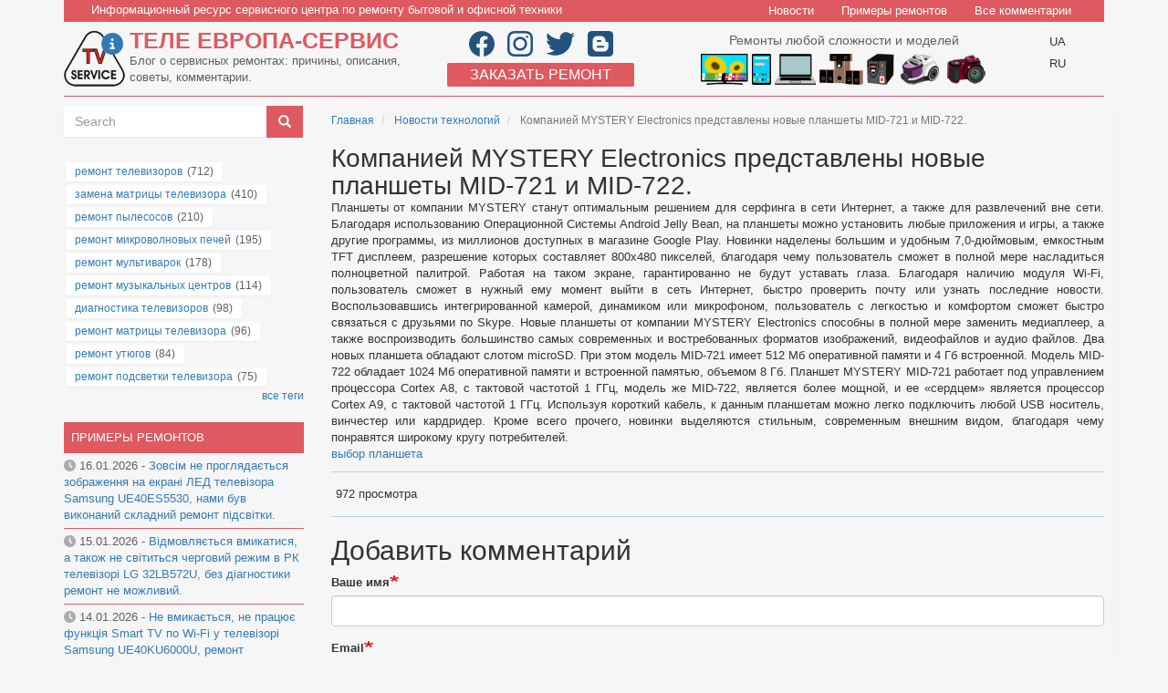

--- FILE ---
content_type: text/html; charset=utf-8
request_url: https://www.google.com/recaptcha/api2/anchor?ar=1&k=6LcKdg4TAAAAAJtYtc_c5sWhdRufwTVD1ROyc8gn&co=aHR0cHM6Ly90dmV1ci5pbmZvOjQ0Mw..&hl=ru&type=image&v=PoyoqOPhxBO7pBk68S4YbpHZ&theme=light&size=normal&anchor-ms=20000&execute-ms=30000&cb=h1dv4xmr9t2n
body_size: 49529
content:
<!DOCTYPE HTML><html dir="ltr" lang="ru"><head><meta http-equiv="Content-Type" content="text/html; charset=UTF-8">
<meta http-equiv="X-UA-Compatible" content="IE=edge">
<title>reCAPTCHA</title>
<style type="text/css">
/* cyrillic-ext */
@font-face {
  font-family: 'Roboto';
  font-style: normal;
  font-weight: 400;
  font-stretch: 100%;
  src: url(//fonts.gstatic.com/s/roboto/v48/KFO7CnqEu92Fr1ME7kSn66aGLdTylUAMa3GUBHMdazTgWw.woff2) format('woff2');
  unicode-range: U+0460-052F, U+1C80-1C8A, U+20B4, U+2DE0-2DFF, U+A640-A69F, U+FE2E-FE2F;
}
/* cyrillic */
@font-face {
  font-family: 'Roboto';
  font-style: normal;
  font-weight: 400;
  font-stretch: 100%;
  src: url(//fonts.gstatic.com/s/roboto/v48/KFO7CnqEu92Fr1ME7kSn66aGLdTylUAMa3iUBHMdazTgWw.woff2) format('woff2');
  unicode-range: U+0301, U+0400-045F, U+0490-0491, U+04B0-04B1, U+2116;
}
/* greek-ext */
@font-face {
  font-family: 'Roboto';
  font-style: normal;
  font-weight: 400;
  font-stretch: 100%;
  src: url(//fonts.gstatic.com/s/roboto/v48/KFO7CnqEu92Fr1ME7kSn66aGLdTylUAMa3CUBHMdazTgWw.woff2) format('woff2');
  unicode-range: U+1F00-1FFF;
}
/* greek */
@font-face {
  font-family: 'Roboto';
  font-style: normal;
  font-weight: 400;
  font-stretch: 100%;
  src: url(//fonts.gstatic.com/s/roboto/v48/KFO7CnqEu92Fr1ME7kSn66aGLdTylUAMa3-UBHMdazTgWw.woff2) format('woff2');
  unicode-range: U+0370-0377, U+037A-037F, U+0384-038A, U+038C, U+038E-03A1, U+03A3-03FF;
}
/* math */
@font-face {
  font-family: 'Roboto';
  font-style: normal;
  font-weight: 400;
  font-stretch: 100%;
  src: url(//fonts.gstatic.com/s/roboto/v48/KFO7CnqEu92Fr1ME7kSn66aGLdTylUAMawCUBHMdazTgWw.woff2) format('woff2');
  unicode-range: U+0302-0303, U+0305, U+0307-0308, U+0310, U+0312, U+0315, U+031A, U+0326-0327, U+032C, U+032F-0330, U+0332-0333, U+0338, U+033A, U+0346, U+034D, U+0391-03A1, U+03A3-03A9, U+03B1-03C9, U+03D1, U+03D5-03D6, U+03F0-03F1, U+03F4-03F5, U+2016-2017, U+2034-2038, U+203C, U+2040, U+2043, U+2047, U+2050, U+2057, U+205F, U+2070-2071, U+2074-208E, U+2090-209C, U+20D0-20DC, U+20E1, U+20E5-20EF, U+2100-2112, U+2114-2115, U+2117-2121, U+2123-214F, U+2190, U+2192, U+2194-21AE, U+21B0-21E5, U+21F1-21F2, U+21F4-2211, U+2213-2214, U+2216-22FF, U+2308-230B, U+2310, U+2319, U+231C-2321, U+2336-237A, U+237C, U+2395, U+239B-23B7, U+23D0, U+23DC-23E1, U+2474-2475, U+25AF, U+25B3, U+25B7, U+25BD, U+25C1, U+25CA, U+25CC, U+25FB, U+266D-266F, U+27C0-27FF, U+2900-2AFF, U+2B0E-2B11, U+2B30-2B4C, U+2BFE, U+3030, U+FF5B, U+FF5D, U+1D400-1D7FF, U+1EE00-1EEFF;
}
/* symbols */
@font-face {
  font-family: 'Roboto';
  font-style: normal;
  font-weight: 400;
  font-stretch: 100%;
  src: url(//fonts.gstatic.com/s/roboto/v48/KFO7CnqEu92Fr1ME7kSn66aGLdTylUAMaxKUBHMdazTgWw.woff2) format('woff2');
  unicode-range: U+0001-000C, U+000E-001F, U+007F-009F, U+20DD-20E0, U+20E2-20E4, U+2150-218F, U+2190, U+2192, U+2194-2199, U+21AF, U+21E6-21F0, U+21F3, U+2218-2219, U+2299, U+22C4-22C6, U+2300-243F, U+2440-244A, U+2460-24FF, U+25A0-27BF, U+2800-28FF, U+2921-2922, U+2981, U+29BF, U+29EB, U+2B00-2BFF, U+4DC0-4DFF, U+FFF9-FFFB, U+10140-1018E, U+10190-1019C, U+101A0, U+101D0-101FD, U+102E0-102FB, U+10E60-10E7E, U+1D2C0-1D2D3, U+1D2E0-1D37F, U+1F000-1F0FF, U+1F100-1F1AD, U+1F1E6-1F1FF, U+1F30D-1F30F, U+1F315, U+1F31C, U+1F31E, U+1F320-1F32C, U+1F336, U+1F378, U+1F37D, U+1F382, U+1F393-1F39F, U+1F3A7-1F3A8, U+1F3AC-1F3AF, U+1F3C2, U+1F3C4-1F3C6, U+1F3CA-1F3CE, U+1F3D4-1F3E0, U+1F3ED, U+1F3F1-1F3F3, U+1F3F5-1F3F7, U+1F408, U+1F415, U+1F41F, U+1F426, U+1F43F, U+1F441-1F442, U+1F444, U+1F446-1F449, U+1F44C-1F44E, U+1F453, U+1F46A, U+1F47D, U+1F4A3, U+1F4B0, U+1F4B3, U+1F4B9, U+1F4BB, U+1F4BF, U+1F4C8-1F4CB, U+1F4D6, U+1F4DA, U+1F4DF, U+1F4E3-1F4E6, U+1F4EA-1F4ED, U+1F4F7, U+1F4F9-1F4FB, U+1F4FD-1F4FE, U+1F503, U+1F507-1F50B, U+1F50D, U+1F512-1F513, U+1F53E-1F54A, U+1F54F-1F5FA, U+1F610, U+1F650-1F67F, U+1F687, U+1F68D, U+1F691, U+1F694, U+1F698, U+1F6AD, U+1F6B2, U+1F6B9-1F6BA, U+1F6BC, U+1F6C6-1F6CF, U+1F6D3-1F6D7, U+1F6E0-1F6EA, U+1F6F0-1F6F3, U+1F6F7-1F6FC, U+1F700-1F7FF, U+1F800-1F80B, U+1F810-1F847, U+1F850-1F859, U+1F860-1F887, U+1F890-1F8AD, U+1F8B0-1F8BB, U+1F8C0-1F8C1, U+1F900-1F90B, U+1F93B, U+1F946, U+1F984, U+1F996, U+1F9E9, U+1FA00-1FA6F, U+1FA70-1FA7C, U+1FA80-1FA89, U+1FA8F-1FAC6, U+1FACE-1FADC, U+1FADF-1FAE9, U+1FAF0-1FAF8, U+1FB00-1FBFF;
}
/* vietnamese */
@font-face {
  font-family: 'Roboto';
  font-style: normal;
  font-weight: 400;
  font-stretch: 100%;
  src: url(//fonts.gstatic.com/s/roboto/v48/KFO7CnqEu92Fr1ME7kSn66aGLdTylUAMa3OUBHMdazTgWw.woff2) format('woff2');
  unicode-range: U+0102-0103, U+0110-0111, U+0128-0129, U+0168-0169, U+01A0-01A1, U+01AF-01B0, U+0300-0301, U+0303-0304, U+0308-0309, U+0323, U+0329, U+1EA0-1EF9, U+20AB;
}
/* latin-ext */
@font-face {
  font-family: 'Roboto';
  font-style: normal;
  font-weight: 400;
  font-stretch: 100%;
  src: url(//fonts.gstatic.com/s/roboto/v48/KFO7CnqEu92Fr1ME7kSn66aGLdTylUAMa3KUBHMdazTgWw.woff2) format('woff2');
  unicode-range: U+0100-02BA, U+02BD-02C5, U+02C7-02CC, U+02CE-02D7, U+02DD-02FF, U+0304, U+0308, U+0329, U+1D00-1DBF, U+1E00-1E9F, U+1EF2-1EFF, U+2020, U+20A0-20AB, U+20AD-20C0, U+2113, U+2C60-2C7F, U+A720-A7FF;
}
/* latin */
@font-face {
  font-family: 'Roboto';
  font-style: normal;
  font-weight: 400;
  font-stretch: 100%;
  src: url(//fonts.gstatic.com/s/roboto/v48/KFO7CnqEu92Fr1ME7kSn66aGLdTylUAMa3yUBHMdazQ.woff2) format('woff2');
  unicode-range: U+0000-00FF, U+0131, U+0152-0153, U+02BB-02BC, U+02C6, U+02DA, U+02DC, U+0304, U+0308, U+0329, U+2000-206F, U+20AC, U+2122, U+2191, U+2193, U+2212, U+2215, U+FEFF, U+FFFD;
}
/* cyrillic-ext */
@font-face {
  font-family: 'Roboto';
  font-style: normal;
  font-weight: 500;
  font-stretch: 100%;
  src: url(//fonts.gstatic.com/s/roboto/v48/KFO7CnqEu92Fr1ME7kSn66aGLdTylUAMa3GUBHMdazTgWw.woff2) format('woff2');
  unicode-range: U+0460-052F, U+1C80-1C8A, U+20B4, U+2DE0-2DFF, U+A640-A69F, U+FE2E-FE2F;
}
/* cyrillic */
@font-face {
  font-family: 'Roboto';
  font-style: normal;
  font-weight: 500;
  font-stretch: 100%;
  src: url(//fonts.gstatic.com/s/roboto/v48/KFO7CnqEu92Fr1ME7kSn66aGLdTylUAMa3iUBHMdazTgWw.woff2) format('woff2');
  unicode-range: U+0301, U+0400-045F, U+0490-0491, U+04B0-04B1, U+2116;
}
/* greek-ext */
@font-face {
  font-family: 'Roboto';
  font-style: normal;
  font-weight: 500;
  font-stretch: 100%;
  src: url(//fonts.gstatic.com/s/roboto/v48/KFO7CnqEu92Fr1ME7kSn66aGLdTylUAMa3CUBHMdazTgWw.woff2) format('woff2');
  unicode-range: U+1F00-1FFF;
}
/* greek */
@font-face {
  font-family: 'Roboto';
  font-style: normal;
  font-weight: 500;
  font-stretch: 100%;
  src: url(//fonts.gstatic.com/s/roboto/v48/KFO7CnqEu92Fr1ME7kSn66aGLdTylUAMa3-UBHMdazTgWw.woff2) format('woff2');
  unicode-range: U+0370-0377, U+037A-037F, U+0384-038A, U+038C, U+038E-03A1, U+03A3-03FF;
}
/* math */
@font-face {
  font-family: 'Roboto';
  font-style: normal;
  font-weight: 500;
  font-stretch: 100%;
  src: url(//fonts.gstatic.com/s/roboto/v48/KFO7CnqEu92Fr1ME7kSn66aGLdTylUAMawCUBHMdazTgWw.woff2) format('woff2');
  unicode-range: U+0302-0303, U+0305, U+0307-0308, U+0310, U+0312, U+0315, U+031A, U+0326-0327, U+032C, U+032F-0330, U+0332-0333, U+0338, U+033A, U+0346, U+034D, U+0391-03A1, U+03A3-03A9, U+03B1-03C9, U+03D1, U+03D5-03D6, U+03F0-03F1, U+03F4-03F5, U+2016-2017, U+2034-2038, U+203C, U+2040, U+2043, U+2047, U+2050, U+2057, U+205F, U+2070-2071, U+2074-208E, U+2090-209C, U+20D0-20DC, U+20E1, U+20E5-20EF, U+2100-2112, U+2114-2115, U+2117-2121, U+2123-214F, U+2190, U+2192, U+2194-21AE, U+21B0-21E5, U+21F1-21F2, U+21F4-2211, U+2213-2214, U+2216-22FF, U+2308-230B, U+2310, U+2319, U+231C-2321, U+2336-237A, U+237C, U+2395, U+239B-23B7, U+23D0, U+23DC-23E1, U+2474-2475, U+25AF, U+25B3, U+25B7, U+25BD, U+25C1, U+25CA, U+25CC, U+25FB, U+266D-266F, U+27C0-27FF, U+2900-2AFF, U+2B0E-2B11, U+2B30-2B4C, U+2BFE, U+3030, U+FF5B, U+FF5D, U+1D400-1D7FF, U+1EE00-1EEFF;
}
/* symbols */
@font-face {
  font-family: 'Roboto';
  font-style: normal;
  font-weight: 500;
  font-stretch: 100%;
  src: url(//fonts.gstatic.com/s/roboto/v48/KFO7CnqEu92Fr1ME7kSn66aGLdTylUAMaxKUBHMdazTgWw.woff2) format('woff2');
  unicode-range: U+0001-000C, U+000E-001F, U+007F-009F, U+20DD-20E0, U+20E2-20E4, U+2150-218F, U+2190, U+2192, U+2194-2199, U+21AF, U+21E6-21F0, U+21F3, U+2218-2219, U+2299, U+22C4-22C6, U+2300-243F, U+2440-244A, U+2460-24FF, U+25A0-27BF, U+2800-28FF, U+2921-2922, U+2981, U+29BF, U+29EB, U+2B00-2BFF, U+4DC0-4DFF, U+FFF9-FFFB, U+10140-1018E, U+10190-1019C, U+101A0, U+101D0-101FD, U+102E0-102FB, U+10E60-10E7E, U+1D2C0-1D2D3, U+1D2E0-1D37F, U+1F000-1F0FF, U+1F100-1F1AD, U+1F1E6-1F1FF, U+1F30D-1F30F, U+1F315, U+1F31C, U+1F31E, U+1F320-1F32C, U+1F336, U+1F378, U+1F37D, U+1F382, U+1F393-1F39F, U+1F3A7-1F3A8, U+1F3AC-1F3AF, U+1F3C2, U+1F3C4-1F3C6, U+1F3CA-1F3CE, U+1F3D4-1F3E0, U+1F3ED, U+1F3F1-1F3F3, U+1F3F5-1F3F7, U+1F408, U+1F415, U+1F41F, U+1F426, U+1F43F, U+1F441-1F442, U+1F444, U+1F446-1F449, U+1F44C-1F44E, U+1F453, U+1F46A, U+1F47D, U+1F4A3, U+1F4B0, U+1F4B3, U+1F4B9, U+1F4BB, U+1F4BF, U+1F4C8-1F4CB, U+1F4D6, U+1F4DA, U+1F4DF, U+1F4E3-1F4E6, U+1F4EA-1F4ED, U+1F4F7, U+1F4F9-1F4FB, U+1F4FD-1F4FE, U+1F503, U+1F507-1F50B, U+1F50D, U+1F512-1F513, U+1F53E-1F54A, U+1F54F-1F5FA, U+1F610, U+1F650-1F67F, U+1F687, U+1F68D, U+1F691, U+1F694, U+1F698, U+1F6AD, U+1F6B2, U+1F6B9-1F6BA, U+1F6BC, U+1F6C6-1F6CF, U+1F6D3-1F6D7, U+1F6E0-1F6EA, U+1F6F0-1F6F3, U+1F6F7-1F6FC, U+1F700-1F7FF, U+1F800-1F80B, U+1F810-1F847, U+1F850-1F859, U+1F860-1F887, U+1F890-1F8AD, U+1F8B0-1F8BB, U+1F8C0-1F8C1, U+1F900-1F90B, U+1F93B, U+1F946, U+1F984, U+1F996, U+1F9E9, U+1FA00-1FA6F, U+1FA70-1FA7C, U+1FA80-1FA89, U+1FA8F-1FAC6, U+1FACE-1FADC, U+1FADF-1FAE9, U+1FAF0-1FAF8, U+1FB00-1FBFF;
}
/* vietnamese */
@font-face {
  font-family: 'Roboto';
  font-style: normal;
  font-weight: 500;
  font-stretch: 100%;
  src: url(//fonts.gstatic.com/s/roboto/v48/KFO7CnqEu92Fr1ME7kSn66aGLdTylUAMa3OUBHMdazTgWw.woff2) format('woff2');
  unicode-range: U+0102-0103, U+0110-0111, U+0128-0129, U+0168-0169, U+01A0-01A1, U+01AF-01B0, U+0300-0301, U+0303-0304, U+0308-0309, U+0323, U+0329, U+1EA0-1EF9, U+20AB;
}
/* latin-ext */
@font-face {
  font-family: 'Roboto';
  font-style: normal;
  font-weight: 500;
  font-stretch: 100%;
  src: url(//fonts.gstatic.com/s/roboto/v48/KFO7CnqEu92Fr1ME7kSn66aGLdTylUAMa3KUBHMdazTgWw.woff2) format('woff2');
  unicode-range: U+0100-02BA, U+02BD-02C5, U+02C7-02CC, U+02CE-02D7, U+02DD-02FF, U+0304, U+0308, U+0329, U+1D00-1DBF, U+1E00-1E9F, U+1EF2-1EFF, U+2020, U+20A0-20AB, U+20AD-20C0, U+2113, U+2C60-2C7F, U+A720-A7FF;
}
/* latin */
@font-face {
  font-family: 'Roboto';
  font-style: normal;
  font-weight: 500;
  font-stretch: 100%;
  src: url(//fonts.gstatic.com/s/roboto/v48/KFO7CnqEu92Fr1ME7kSn66aGLdTylUAMa3yUBHMdazQ.woff2) format('woff2');
  unicode-range: U+0000-00FF, U+0131, U+0152-0153, U+02BB-02BC, U+02C6, U+02DA, U+02DC, U+0304, U+0308, U+0329, U+2000-206F, U+20AC, U+2122, U+2191, U+2193, U+2212, U+2215, U+FEFF, U+FFFD;
}
/* cyrillic-ext */
@font-face {
  font-family: 'Roboto';
  font-style: normal;
  font-weight: 900;
  font-stretch: 100%;
  src: url(//fonts.gstatic.com/s/roboto/v48/KFO7CnqEu92Fr1ME7kSn66aGLdTylUAMa3GUBHMdazTgWw.woff2) format('woff2');
  unicode-range: U+0460-052F, U+1C80-1C8A, U+20B4, U+2DE0-2DFF, U+A640-A69F, U+FE2E-FE2F;
}
/* cyrillic */
@font-face {
  font-family: 'Roboto';
  font-style: normal;
  font-weight: 900;
  font-stretch: 100%;
  src: url(//fonts.gstatic.com/s/roboto/v48/KFO7CnqEu92Fr1ME7kSn66aGLdTylUAMa3iUBHMdazTgWw.woff2) format('woff2');
  unicode-range: U+0301, U+0400-045F, U+0490-0491, U+04B0-04B1, U+2116;
}
/* greek-ext */
@font-face {
  font-family: 'Roboto';
  font-style: normal;
  font-weight: 900;
  font-stretch: 100%;
  src: url(//fonts.gstatic.com/s/roboto/v48/KFO7CnqEu92Fr1ME7kSn66aGLdTylUAMa3CUBHMdazTgWw.woff2) format('woff2');
  unicode-range: U+1F00-1FFF;
}
/* greek */
@font-face {
  font-family: 'Roboto';
  font-style: normal;
  font-weight: 900;
  font-stretch: 100%;
  src: url(//fonts.gstatic.com/s/roboto/v48/KFO7CnqEu92Fr1ME7kSn66aGLdTylUAMa3-UBHMdazTgWw.woff2) format('woff2');
  unicode-range: U+0370-0377, U+037A-037F, U+0384-038A, U+038C, U+038E-03A1, U+03A3-03FF;
}
/* math */
@font-face {
  font-family: 'Roboto';
  font-style: normal;
  font-weight: 900;
  font-stretch: 100%;
  src: url(//fonts.gstatic.com/s/roboto/v48/KFO7CnqEu92Fr1ME7kSn66aGLdTylUAMawCUBHMdazTgWw.woff2) format('woff2');
  unicode-range: U+0302-0303, U+0305, U+0307-0308, U+0310, U+0312, U+0315, U+031A, U+0326-0327, U+032C, U+032F-0330, U+0332-0333, U+0338, U+033A, U+0346, U+034D, U+0391-03A1, U+03A3-03A9, U+03B1-03C9, U+03D1, U+03D5-03D6, U+03F0-03F1, U+03F4-03F5, U+2016-2017, U+2034-2038, U+203C, U+2040, U+2043, U+2047, U+2050, U+2057, U+205F, U+2070-2071, U+2074-208E, U+2090-209C, U+20D0-20DC, U+20E1, U+20E5-20EF, U+2100-2112, U+2114-2115, U+2117-2121, U+2123-214F, U+2190, U+2192, U+2194-21AE, U+21B0-21E5, U+21F1-21F2, U+21F4-2211, U+2213-2214, U+2216-22FF, U+2308-230B, U+2310, U+2319, U+231C-2321, U+2336-237A, U+237C, U+2395, U+239B-23B7, U+23D0, U+23DC-23E1, U+2474-2475, U+25AF, U+25B3, U+25B7, U+25BD, U+25C1, U+25CA, U+25CC, U+25FB, U+266D-266F, U+27C0-27FF, U+2900-2AFF, U+2B0E-2B11, U+2B30-2B4C, U+2BFE, U+3030, U+FF5B, U+FF5D, U+1D400-1D7FF, U+1EE00-1EEFF;
}
/* symbols */
@font-face {
  font-family: 'Roboto';
  font-style: normal;
  font-weight: 900;
  font-stretch: 100%;
  src: url(//fonts.gstatic.com/s/roboto/v48/KFO7CnqEu92Fr1ME7kSn66aGLdTylUAMaxKUBHMdazTgWw.woff2) format('woff2');
  unicode-range: U+0001-000C, U+000E-001F, U+007F-009F, U+20DD-20E0, U+20E2-20E4, U+2150-218F, U+2190, U+2192, U+2194-2199, U+21AF, U+21E6-21F0, U+21F3, U+2218-2219, U+2299, U+22C4-22C6, U+2300-243F, U+2440-244A, U+2460-24FF, U+25A0-27BF, U+2800-28FF, U+2921-2922, U+2981, U+29BF, U+29EB, U+2B00-2BFF, U+4DC0-4DFF, U+FFF9-FFFB, U+10140-1018E, U+10190-1019C, U+101A0, U+101D0-101FD, U+102E0-102FB, U+10E60-10E7E, U+1D2C0-1D2D3, U+1D2E0-1D37F, U+1F000-1F0FF, U+1F100-1F1AD, U+1F1E6-1F1FF, U+1F30D-1F30F, U+1F315, U+1F31C, U+1F31E, U+1F320-1F32C, U+1F336, U+1F378, U+1F37D, U+1F382, U+1F393-1F39F, U+1F3A7-1F3A8, U+1F3AC-1F3AF, U+1F3C2, U+1F3C4-1F3C6, U+1F3CA-1F3CE, U+1F3D4-1F3E0, U+1F3ED, U+1F3F1-1F3F3, U+1F3F5-1F3F7, U+1F408, U+1F415, U+1F41F, U+1F426, U+1F43F, U+1F441-1F442, U+1F444, U+1F446-1F449, U+1F44C-1F44E, U+1F453, U+1F46A, U+1F47D, U+1F4A3, U+1F4B0, U+1F4B3, U+1F4B9, U+1F4BB, U+1F4BF, U+1F4C8-1F4CB, U+1F4D6, U+1F4DA, U+1F4DF, U+1F4E3-1F4E6, U+1F4EA-1F4ED, U+1F4F7, U+1F4F9-1F4FB, U+1F4FD-1F4FE, U+1F503, U+1F507-1F50B, U+1F50D, U+1F512-1F513, U+1F53E-1F54A, U+1F54F-1F5FA, U+1F610, U+1F650-1F67F, U+1F687, U+1F68D, U+1F691, U+1F694, U+1F698, U+1F6AD, U+1F6B2, U+1F6B9-1F6BA, U+1F6BC, U+1F6C6-1F6CF, U+1F6D3-1F6D7, U+1F6E0-1F6EA, U+1F6F0-1F6F3, U+1F6F7-1F6FC, U+1F700-1F7FF, U+1F800-1F80B, U+1F810-1F847, U+1F850-1F859, U+1F860-1F887, U+1F890-1F8AD, U+1F8B0-1F8BB, U+1F8C0-1F8C1, U+1F900-1F90B, U+1F93B, U+1F946, U+1F984, U+1F996, U+1F9E9, U+1FA00-1FA6F, U+1FA70-1FA7C, U+1FA80-1FA89, U+1FA8F-1FAC6, U+1FACE-1FADC, U+1FADF-1FAE9, U+1FAF0-1FAF8, U+1FB00-1FBFF;
}
/* vietnamese */
@font-face {
  font-family: 'Roboto';
  font-style: normal;
  font-weight: 900;
  font-stretch: 100%;
  src: url(//fonts.gstatic.com/s/roboto/v48/KFO7CnqEu92Fr1ME7kSn66aGLdTylUAMa3OUBHMdazTgWw.woff2) format('woff2');
  unicode-range: U+0102-0103, U+0110-0111, U+0128-0129, U+0168-0169, U+01A0-01A1, U+01AF-01B0, U+0300-0301, U+0303-0304, U+0308-0309, U+0323, U+0329, U+1EA0-1EF9, U+20AB;
}
/* latin-ext */
@font-face {
  font-family: 'Roboto';
  font-style: normal;
  font-weight: 900;
  font-stretch: 100%;
  src: url(//fonts.gstatic.com/s/roboto/v48/KFO7CnqEu92Fr1ME7kSn66aGLdTylUAMa3KUBHMdazTgWw.woff2) format('woff2');
  unicode-range: U+0100-02BA, U+02BD-02C5, U+02C7-02CC, U+02CE-02D7, U+02DD-02FF, U+0304, U+0308, U+0329, U+1D00-1DBF, U+1E00-1E9F, U+1EF2-1EFF, U+2020, U+20A0-20AB, U+20AD-20C0, U+2113, U+2C60-2C7F, U+A720-A7FF;
}
/* latin */
@font-face {
  font-family: 'Roboto';
  font-style: normal;
  font-weight: 900;
  font-stretch: 100%;
  src: url(//fonts.gstatic.com/s/roboto/v48/KFO7CnqEu92Fr1ME7kSn66aGLdTylUAMa3yUBHMdazQ.woff2) format('woff2');
  unicode-range: U+0000-00FF, U+0131, U+0152-0153, U+02BB-02BC, U+02C6, U+02DA, U+02DC, U+0304, U+0308, U+0329, U+2000-206F, U+20AC, U+2122, U+2191, U+2193, U+2212, U+2215, U+FEFF, U+FFFD;
}

</style>
<link rel="stylesheet" type="text/css" href="https://www.gstatic.com/recaptcha/releases/PoyoqOPhxBO7pBk68S4YbpHZ/styles__ltr.css">
<script nonce="lDBmTMPTE2-5uOYKb3gXqQ" type="text/javascript">window['__recaptcha_api'] = 'https://www.google.com/recaptcha/api2/';</script>
<script type="text/javascript" src="https://www.gstatic.com/recaptcha/releases/PoyoqOPhxBO7pBk68S4YbpHZ/recaptcha__ru.js" nonce="lDBmTMPTE2-5uOYKb3gXqQ">
      
    </script></head>
<body><div id="rc-anchor-alert" class="rc-anchor-alert"></div>
<input type="hidden" id="recaptcha-token" value="[base64]">
<script type="text/javascript" nonce="lDBmTMPTE2-5uOYKb3gXqQ">
      recaptcha.anchor.Main.init("[\x22ainput\x22,[\x22bgdata\x22,\x22\x22,\[base64]/[base64]/[base64]/[base64]/[base64]/[base64]/[base64]/[base64]/[base64]/[base64]\\u003d\x22,\[base64]\x22,\x22Fl06wrtpw4MmDcOXwrx+w6XDqyldYUfCjsK7w5UZwrsaKisgw5HDosKjFsKjWh/CksOFw5jCocKWw7vDiMKDwrfCvS7Dr8KFwoUtw7/Cj8KfWVvCgg5iUcKIwr/[base64]/DtcOMwplSWDLCjWxCw7IlF8Oww5/CnVpWCEPCrcKQbcOLAiEpw6XCmXnDsmxqwolSw5vCscOxEBJdDGB2RsOyccKDXMK3w4DCoMOpwrwZwpQreHTCpcOsDw49wpbDgMKZaQAAW8KbJFnCm1Uiwp43F8O1w50XwppDEHhKJzNsw48jBsOOw5PDgwpNWxLCtcKPa27Ck8O3w7JkE0pKNnvDnEnCgsK/wp7DrMKgJ8OEw6ciw47ChsKwCcO7a8OJKWhqw5B6B8KYwpVFw67CpXDCkMKuZ8Kwwo/CtlrDn0jCiMK3R1Bgwr05WQ/[base64]/[base64]/Cr8KxRsOqw5cqw4khwqfCusOlwqVBRBvCrC1eUA1fwpPDu8KUJMONwrTCgRBNwosmGyPDtsOXesO+EcKGQMKXw5/[base64]/CkHDCicKVNk3CtcOoa2bDjsKWw6MAwrLCkwBJwrjCmXDDh27Dl8KKw7HDuUcKw53DicKmwrXDki/CtMKBw7LDgsOWL8OPeTMjLMOzcH5tYXcJw7hTw7rDvSbCm1nDtsOyDg/DojDCk8OyPsKVwqTCjsOBw7Egw4LDjm3Ch08bc2Exw5HDqCfDj8K5w4rClMKnXsOIw5UoIghgwpMDJ0UKCjNVRMOYAT/Dg8OMUAAKwqQCw5bDjcKVWMKaUXzClgN5w5s/[base64]/[base64]/DukEYWg3CjjcHwrNsw4rDgTDCpQEfworDscKww6QIwpjCh0QhNMO7JEsxwotZNMKcRgnCtcKkQhPDlXMxwrNkbsKaCMOBw61ZXsKbfijDo1R/woUlwphYbwxqeMKoacKzwrdBVsKVa8OdSmN6wpLCgxTDpcKBwrBlCF0tRz06w4TDv8OYw4fCvsOqfF/[base64]/CvUk/SXtyb8OzWcKlwo9bOMO2wpbCtzZNw77Co8OVw6DDlMKgwq/ClcKKMcK7Q8KlwrsvfcKtwpgPP8OYworCu8OxcMKawqogZ8Opwo5xwqLDl8KsB8OXW1/Dl1pwZsK2w45OwpBpw5ACw6RqwqjCqRZ1YMKFFcOFwos7wpXDpcOUCsKLXSDDuMKLw7/CmcKuwro7KsKEw4nDhhocX8KlwpckAlBgLMOAw45HSDVgwrF7woVlwqnDisKRw6dRw6pVw57CkglXcMKfw6jCssORw5/DkjnCqcKuKm95w6M6OcKWwrR5FnnCqUjCk0gLwp3DlQbCpg/ClMKYWcKLwp1Tw7HDkFHCmGLCuMKHYCzCu8OmWcKuwpzDj2tRe0HCmsO2Pm3CjXM/w6zDpcKwDmXDs8OMw58FwpIKYcKwJsO3JG3ClnLCmyAEw5tGUmTCo8KTw7PCnMOCw6XDlcOnw4t2wrdAwp7CkMKNwrPCucOewp4uw5TCuxTDm0d8wpPDlsO9w7zCg8OTwrLDgcKvJ33CiMKrV3cIJMKIAcKmDynCn8KRw5Fjw5bCoMOUwr/DtRl5asOWBcKXwp7ChsKPGAnCtjBOw4/[base64]/[base64]/[base64]/wrTCsHxJNDTDj8KTNA7Dk14EISnCksKlwq/DkcOLwoXCnh/CpMKcJifCtMKwwr40w6PCpVBDw5ldQsKbQMKuwqrCusKiZVpTw7XDnBAkcT8hVcKcw5t9VMObwqjDmGXDgAhBKsOlMCLClcO1wr/[base64]/I8OvwqDCgcOxWijDhyPDk0TDjsOkc8OMcMOPY8OiwoErNsOvw7zCmMO5XXTCiwgGw7TCi3MEw5Fpw73DnsODw6ova8K1wq/Dm1/[base64]/[base64]/Cnh/DqcOuw7nCnMOywpMbwrsEBRd/YAlRw7fDoWPDoDTCgQLClMKOGgJgRlhHwqEbwoN4ecKuw7x0TFTCgcK5w4nChsK6QcKHcsKIw4XDjcK/wpbDswjCu8Opw7zDrMKKPm42wrDCqMOewqHDhQltw7bDnsOEw6/Cvj4ow4EqIcKNayHDv8KKw48oHcOWIFnDuXl1JEFXZcKEw5xKMgPDjzfCvB92MH9PZxjDgMOmwq7Cr1HCs3ofNCxvwoIHF3Rtwq7CnMKPw7lJw7V+wqrDosK6wqUgw703wojDtjjCkxPCq8KAwovDhDHCk2XDn8O4wrAswoFPwr5oNsOUwr/DhQMmBsKkw6IkU8OYZcOtfMKMLxR5McO0E8OHZw4iYlcUw6dEw6vDpE4VU8K2C3oBw6FYFFrDvyHDicO0wrw0wo/Cs8K3wqPDtn3DqBg0wp0tacOKw4JVw5rDrMOtCMKsw5XCv2E0wrU3acKKwrAzdWU+w63DvMKkO8ODw4ACUyLCgsK7d8K0w5HCqsO2w7VjA8KXwqzCvsK6esK6XyHDlcO/wrLCoh3Dkg3DrMKnwqLCusKsA8O7worCm8O3XGHCqkXDtCXDocOWwopBwoPDs3A/[base64]/[base64]/[base64]/[base64]/Dkx3DtsKEA8KNXsO3UTjDok0wcCg1A8OHw5Icw6/DmCQkKnNhMcOzwqFnQUtMYTJmw4t4wq0yMVhaUcKKw69Qw74pTXk/[base64]/[base64]/DpsKRwqRNZXljK8KFNMKuwoIBIMOXPsOKKsOLw47DugHCu3PDuMKKwo3ClsKdwqUhScOewrXDuF4sDAvChQ5+w5UTwo8ewqrCp3zCl8OTw6fDkl0EwqTCisO9PyfDiMOow7QKw6nCrD1TwohxwoIBwq5Kw4/Dq8Oea8ODwrsawpdDG8KeDcO6ByrDg1rDocOofsKIa8K3wp9/[base64]/[base64]/CjwVtd3XCisK5LVLDg0bDn8O/wqLDj8Ofw4YXbhbClG/DunQDwq9oY8KsJcKxVGzDn8K5wpgEwpZuXhXCqhvCp8KjSCc3Ql88MnPDh8Kkw5UbwonCpsOMwoJzDSs+bEw4IMKmKMKZw78qb8OOw6JLwphTwr/CmhzCpR/DkcK4fXJ/[base64]/Du8OfwrJhIcKOXMOlA8KWP0HCqlnDsRB+w4PCkMOgPQE6BTnDphZ6e1jCg8KHRHHCrifDh1TCjncBw5hWcTLDiMOIRsKZw6TCt8Kqw53Ci1EKAsKTbRjDh8KAw7PClA/ChDnCiMO7OMKdR8KNw6dLw7rCpRtFGGlyw55lwo92I2hmZXV4w5Yfw6J+w5DDvXIMBzTCrcKxw7x3w7wMw73CnMKSwpXDncK6ZcO6WiJMw5VwwqAaw78kw5UpwpbDgHzClkTCicO6w4A9KQhUwqTDlsO6XsOIQmIpw6o0By8wSMO5TRESVcO3cMK/wpPDi8KBAVHCpcKHHi9GDCVnw5DCrmvDvx7DmgE9LcKrBS/CqWI6c8K+CsKVBMK1w5DCh8KWJF5cwrnCoMOkw4kYQSlJekXCmzh7w5TCksKFQV7CmWddOSfDuF7DqsKYPR5IME/[base64]/[base64]/DicKYEGrDjmHCicKfSVgawrwmw4JAbcOLe1Jiw6/CoSXCkcKKLGHChVXCvRRowpzDp3HCo8O4wqjCmD5wasK6ZsKpw7VhVcKzw71DZcKSwoLCogx+bn8uBk7DrhlrwpIYaFwSUUgRw7sQwp/DrzJUPMO6QhjDqhrCukPDi8KQdMKzw4ZkQRgqwpcMR3EbSsK4fz0uwrTDhTB5w7ZPdcKQdQsBFsOrw5HDlsOAwrTDrsKKd8OKwr5bRsOfw7/DmMOyw5DDtVwPfzTDr0Y9wrHCimHDsxJ3w4U1MMOuw6LDoMOuw6PDlsOUC3TCm34Jw6XDvcK/LMOYw7Efw57DgkXDjwvDk0bChlN1DcKPal3CnnN0w5XDgiEdwrBnw6UGFkPDgsOUEsKFX8Knb8OUfsKnYMOdeABUKMKcd8O9SWNsw4zCgSvCqmvCgyPCpWDDhm9Iw54ueMO4TmMEwrnCvHVNNGjDsWoIwqzCiXPCk8Okw7HDu3AMw4/CgwMVwprDv8OxwoLDq8O0AmrCnMKIEzwawp50wqFbwobDkGbCri3DpS9QHcKHw4kMVcKnwqktWRzDucKRNEB3d8Kdw7jCvl7CrzkpVywuw67Dq8O0ccOgwp9bwolyw4Udw59vLcK5w77Dk8KqHwfDo8K8woHCmsOvb0XCjsKpw7zCn2zClz/DkMOiRgYVa8KXw4tew7XDjUDDucOuUsKpdzzDpmzDpsKGIsOADGcUw6IRXsOtwp4nIcKjGSAHwqLCjMOpwpRAwrMmSW3Do3UAwp/DhcK9woDDqMKGwqN7OSLCksKoc3Etwr3Ds8KaGxM2NMOKwr/DmhXDkcOrXGQKwpnCpcK6HMOqThPDn8KZw7nCg8K0wq/DtjtNw6Z4XAxiw4RTYUY0Al3ClcOnOm/CiGPCmEXDrMOCHVXCucKILyvDgX7Dmk9LI8OVw7LCvm/DukskHl3Dtz3DjsKEwrc1XRUtTsOHA8KCw5DCmMKUPDbCm0fDgsOOB8KDwonDksKZI3LDl0fCnBh2woDDtsOBMMOPIBY9UD3CpMKeJ8O0E8K1NWzCocKrIMKTVRHDtnzDi8O5FcOjw7Vtw5HDiMOKwrHDiE8cBVLCrjRzwpXCp8O/[base64]/CtcOCw7HCqTXDvsKxwonCoMKfO8OMclRUwqzCozsOS8KkwoHDosK8w6zClcKnWcO1w5/Dh8KlKMOmwrXDj8K+wrPDtkM2OVYhw4nDpTXCqlYWw7U9GT50wqklTMKAwrQ/wp7ClcK+G8O4RmFkTSDCvsOMKyljeMKSwrsufMOYw6zDvVQBLsKXA8OXwqXDpjbDiMK2w6RfPsOWw73CpwJrwpfCk8Opwr1qGH1+TMOySxLCumgpwpsMw47CoHPCoR/DisO7w6kHwrLCo2zCl8KSw4XCvTPDhMKUXcOJw4EUek/[base64]/CisO8wrjDtT7DvVgfAErCoRV+D8KkdMOzw5ASdcKsVsOuAWIew6nCiMOUYRTCkcK+wpUNdVnDmsOAw4F7wosCa8O7X8KNNibCi0hEFcKtw6rDlj1PUsOPOsOBwrMFQsKyw6MDOk9Swq4KQU7Cj8O2w6JfeyTDkF5kBC7CujsNNsKBwr7CrzRmw7XDvsKcwocXNsOKwr/CsMK3McKvwqXDvyTDuSgPSMKCwo0Nw45wHsKPwrNMe8KQw7nDh1VQP23DrDk6Umlaw4/CjVvCnsKYw67DuXJTB8KnTTPCkxLDsizDiyHDjizDkMKuw5jDjxRlwqYOPcOkwpnCumnCi8OuTMOZw67Dly48LGrDosODwrnDs0QVFnLDt8KBdcKQw4tuwpjDhsOpUxHCr0XDuAHCi8Kdwr/Cv35uTcOGEMOVG8K9wqB6woDCmT7DjsO8w4kGC8Krb8KhMcKKesKSw7Vfw61SwpVzXcOMwoPDiMKZw7t7wobDn8Kmw4x/wpIWwr0Iw4DDp2xKw5wyw4bDrMOVwrnClDXCjWfDsRTCmTnDl8OOwpvDvMKRwppcDQomHWBFYFDDlCXDjcO0w53DtcKnZ8KDw55wOgXClBMfSivDmGBtQsOlL8KBCzfCjljCrA3ClVrDnh/CvMOzN3Ztw5HCqsO1B0PDt8KML8OxwrBgwqbDt8OSwo7CtcO8w67Dg8OfJsK/eHrDiMKZYWo9w63DhgDCpsKQDMO8wox6wpPCjcOqwqMhwonCpkUZIMOlw4MTA3MUf0IbYV4yesOSw6F9XwXDpgXCkQwlBHXDi8Khw7RvSitcwqskGUtnL1Z7wr1iwosOwq4Fw6bCizvDmRLChg/DumDDglB6Ogs3QSPCtjh0McOMwrHDjj/Cg8KtQ8KoG8Kbw5rCssKyOcKSw71uw4XDmwHCgsK1cBU3DScbwrg3ARwWw7sGwqI4XMKmEcONwo0mFAjCphjDtkPCmsKVw4YQWDdDw4jDhcK+LMO1HcKPw5DCrMKbRgh0NA/DomHCgMKbHcObG8KhV3nCjsKpYsONesK/U8Orw4/DhQDDsX4QM8OJwpjCjR7DrhwewrDDgcOow63CrcOmBVTCn8OIwpkgw4DCrsOaw5TDrFnDk8Kpwq/DgD7Cs8Kzw6XDk1bDmMOzQg/CscKIwq3Cun/Dui3DlBsKw5NjTcOLUsOdw7TCjV3CnsOBw496e8OgwqLCm8KaYUwVwqLCiWrDssKrw7t8wp8BIcKAM8KjAsKPfiUewpNTIcKwwpTCom7CtyNowqPCjsKkCsO8w7x0XsK+ZDAqwpl2wrgaRsKYOcKQecOCVUR5wpfDusODHVUcTnh4OFh3RWvDgH0lAMO/UcOpwrvDlcK4fhJPfMOnBQw5asORw4/CsCJGwq1GYxjCmmdsUF3Ds8Oaw6HDgMO1GU7CoHVHeTbCn3zDjcKsPkvCo2sRwrrCj8KUw5zDvyPDkVFzw7XDt8Kkw7www7/CscKgZ8O+H8Kpw7zCvcO/SSwdBm7Cu8OwHMKywpEnOMOzLU3DgsKiI8O5E0vDgRPCpcKBw5vDh13CpMKWI8OEwqrCixAfJiHClxFyworCqMKJeMKddsKXH8KQw7vDtHXChcOwwrPCq8K/HVJ5wp/DmMOHw7bCtwIibsOWw4PCh0dRwo7Dr8Klw7PDh8Oow7XDq8KYIsKYw5fCrnjCt2rDskdQw45DwpPDuGUJwoHDlsOSw7bDqBtuGjV+XsO+Z8KlbcOiWMKTWSxuwpZyw74GwodvA1/DmxwKFsKjEsKXw7gcwqjDvMKuSUDCl3Mnwpk3w4PCn1l4wplhwpM1GFvDtHZ0PgJww4vDhsKFNsKcMH/DmMO2wrRew57DvcOoLsKPwrJVw6Q5AHcOwqZaCEjCnTbDpQfDkHDCtzPDp3dMw4LCigfDgMO3wovCtAvCl8OZSVtqw7l6wpIgwp7DncKvXHZBwocXwoxzWMKpdsKncMOSRkFLUsKOPSnDjsOQXcKvdDpewpLDm8Ocw4vDu8KqMWQMwoQzNRrDpkPDt8ORC8KCwq/Dgy7DqcOHw7ZIw7Aowr9uwphPw7XCkQJUwp4kNgYnwpDCssKdwqDCiMKDwqTCgMKMw5YIHn45QcKXw7cuYFJUOTpCB0fDlcKswqtBAMKqw6YJdsOHaXDCsjbDjcKHwoPDj1Y7w6nCnDV8EcOKw4zDkWF+AsOFYS7DkcKfw7/[base64]/Nx5EwrRFwonChMKWw5PCk8Oaw6s4cMKFw5VGw6DDpcOfwr5GR8O2GhrDlsOJwpBAKsKDwrTCg8OUa8K5w41Xw7Rfw5hPwoXCkcKNw4EMw7LCpkfDkW4jw6bDiUPClzI8dELCsiLDg8OYwonDqkbCgsO1wpLClnnDtsOPQ8Ogw6nCk8OjVh9PwrTDmMO2A1/DikIrw4fDn1VbwrZSICrDvyJ9wqoWHlzDpEvDl1TCr3dBF3MyKMOFw71dHMKLPTDDgcOuwo/CvsKqXcKvOsKPwp/Cnj3Dh8OPNkgaw77CqjnDn8K4CMOMOMOHw7fCrsKlS8KawrfCncO5R8Oxw4vCicKQwqLCncO9fBZ+w5/[base64]/DpcKgwpt3dSQAPkdPVX3DnMKsSmo8PgFoRMO8KcOqIcKeWzHDvcOJGw/DuMKPCsK7w67DkgEzKRoDwoAFeMO7wpTCpjlgSMKCVDLDiMKRw7sGw7URKMOxNz7DgR3Cln0kw6Urw7DDpcKVw5XConwAEwB+Q8O8P8OpOMO3w4rDoSFpwofDmcKsfC09ZcKgZcOGwpzCocOJMhrDsMKDw5s+w5gXRT/DicKRYhzCplFPw47DmMKPcsK4w47CpHsfwpjDocKiA8ObDsO5woE1DF7ChQ8bbVpgwrjCmC4BDsKzw43Coh7Dr8OEwooSMBvDskPCncOmwrRSCVpswrM2EmLDuU7DrcOrCC1Fwq/DnRY6Sn4GcFsBRBzCtgJiw54qw69DMsOEw7tFccOjdsKkwpZDw7pxYhdIw7LDr1tCw4EqJsOpw4BhwrTDgWbDoDs6esKtw5dEwpASVsOmwoXCiBvDjS/CkMKRw6nDmWhEfjpMwrXDhzk0w5PCuTrCnxHCukMjwqp4WsKUwpoLw4xYw7AQKsK+w6vCtMKMw51cfBzDm8OuCyMaHcKrcsO6Ji/DucOhD8KjOyo1VcOLRHjCtMOZw57DkcOGJivDiMOTw6bDncKSDRA9wqHCi2vCmWAbw4E6IMKLwqo8wqEmRsKNw4/CuhPCgRgBwq3CrcKXMiPDlMOJw6EpOMKPOG3DiVDDgcOiw5/DvDrCiMONWArDimfDokxfKsKAw6gFw7dlwq41woAiwocgYCJcOltrV8K4w6fDjMKRU1HCmErCksOkw7t+wpLDlMK1M07DonhBXcKdEMOZBzXCrT8sMMOOKxXCrnrCp1EHwqB/cEzDjC5ew6srZgfDs0zDhcKJTgjDmH7DvXLDocOpKE8kPzcIwq5Nwp5qwrJ8by1Cw6bCqcKSw6bDljgNwqkbwp3DucOYw7d3w4bDv8KMIl4Rw4cKWj4Dw7TCgVYgL8KhwrLCrg8SRGPDslUrw5/DlXFhw4zCnsK2XQhnRT7Djz/[base64]/w4TCpBbCuEnCsMOuw6Acw757wo93TFcDwrnDg8Ozw7ISwrPDicKgd8OHwrRSIsO0w7RUP1PCnVNvw68Aw7caw40ewrvDucOyZGnDsXjDuD/CgBHDpsKbwqbCu8OTdMOWVMOmSEh7wpdww57DlGXCh8OcV8OJwrh8wpDDpB5MagnDrDrDrwdKwq/DqQ0WOTPDg8K+WChhw6F5WcKBI3XCtCN3KcOYw7ELw4nDucKbXhDDk8Kgw4x0DMOad1HDuj4Xwp9fw7hcIXdCwprDn8Oiw7UAOz4+LTzCiMK8dcK2QcO2w7tlL3lbwowfw67Ci0UrwrTDrsK4N8OOKsKGNsOYY1/CgzR/[base64]/wpB6N1YFOcKSwofCtkrDrMKgw6taw5dmwrDCl8K8CEJoe8OxF0/CkC7DksOIwrRXOmXCkMKCSWrDlcKkw6ESw7BwwoReAinDscOLPMKyWMKmdCpYwqvDplF4NiXCnFJ/I8KZDRZEwpDCrcKuQU3DpsK2AsKvw4HCnsOHMcOzwok/w5XDtcK5JcOhw5XCjcOMe8K+IwHDjj7CghwxW8KkwqHDoMO6w6xWw5cfM8Kiw7tpIhfDnQFAasOKAcKDdUo5w4xScMO0dMK8wozCqMK4wpdBZTPCvsOfwrzChBvDjhPDqMK7NMK/w7/Cl2vDu3DCs0LCs1gFwp8NYMO5w7rCqcOYw4YDwoDDvcODXg18w4V0ScO8Y0hlwoU6w4HDlUN4UE3CjyvCpsKfw6BMVcO0wpIQw5YBw4TCnsKpLGp/wpfCi2kMXcK7IcKsHMOYwrfCoHwmTsK5wozCssOdWGVsw4fDu8O+w4NBYcOpw7DCryc0M3nCoTjDv8OAw7gfw6PDvsK6wonDtzbDvBzCuyTCjsOlwqtNwqBOVcKQwrBmDi1jdMK/DlFBH8KwwpJow7/CjTfDsUjCj0PDgcKOw47Cq2TDi8O7wqLCiWjCssOpw5LCv3gyw64qw6NZw78xeGgnMcKkw4gVwpjDp8Ojw6jDq8KIJR7DkcKuQDMYW8K7VcKAVcKmw7trFsKswok/UgTDtcKow7HCnzRcw5fDjATDgl/DvjYxezF1w7DDq2TDhsKgAMOWwrouU8K8L8KJw4DCu0tgFVotG8Ogw6orwqU+wpJJw6HChwTClcOrwrNxw6rDhhsKw4sLWMOwFX/Cv8Ktw5nDjyDDosKBwoPDpCN/[base64]/DkyrCgmbDsRshfCdJw6Y7G8KOw7pvw798a2tvDcOPQ3jCtcOrXX0Yw5bDmGXDrxDCnmnChRlJbFFew6Nkw5nCmyPCoHjCqcOOwpsJw47CgkgnSytQwo3Dvk4iHGVZMBTDj8O0w5s/w68iw70Yb8K6ecKYwp0FwpocHlrDrcO7wq1ew77ChxsLwrEbcMKew7DDlcKnZ8KbDgbDksOWwozDiGBPS3d3wrYaGcKeMcKmXlvCvcO2w7DDrsORLcOVCn8MNUdcwo/Cny88w7HDv3nCvnEvwp3Cs8Oiw7TDihnDpMKzIGsmO8Krw6zDgnxfwo/CvsOAwpHDnMKoDBfCpj1HNw8ebyrDqmvCjHXDvgY+wrYJw4PCv8K+Wk9/[base64]/ClFoRwr1TIMO4OcK9w7HDu8KSwqN3wr3CnwDCoMOgwqbCv1YDw4rCksK+woYVw61zPMOAw6gMXMOpSFprwq7CoMKYw4IWwqpjwoDDgMKTEMK8NsOOG8O6JcKnwodvBx7DrDHDt8K9wrd/LcOrccKLeSTDjMKcwqsfwrjCtxvDu17CrMKVw515w7EUbMKWwoDDncO3KsKPVMObwpTDg0YGw4pkeT9wwqUWwrYywqo/ai8Yw7LCvDYIYsOOwp8ew4bCij7DrCJlRlXDuWnCrMOFwpZRwoPCsxbDkcOZw7rCvMKMGnlTw6rCmcKiYsO9w4PChAjClWjCvMKrw7nDisKDOFTDpl/Ci3DDt8O/GsKAbxleQQtKwoLCswgcw7vCtsO6PsOkw6LDvxRRwrlZLsKgw6wgYSlSLHHCrlzCoR5PQsKyw7tKfMO/[base64]/CpzRUXsKvGCnDsMKRwox8OADCmHvDqSXCpTLCqSsywowHw5DCh13Dvj9vXsKDZiQbwr7CrMOrHA/[base64]/Co8OBwrPCr8KvH8ObThksw6cjw4kxIsKQw7NBfQxXw7JHQ04cKcOTw7LCv8O3ccOfwoXDsQHCgBnCoX7CsTpKT8Kpw5Eiwqo8w7AZwrRmwrfDoAXDjAEsDi1KERTDhsOhHMO/P1HDusKlw5Q3fgwRB8Kgwo4BU1IJwpEWYsKnwqMRKQ3CmE3DrsKGwp9oFsK1LsOFw4HCocK4wrpkH8KNb8OHWcK0w4FDQsOSEycgNsK4bxrDicOewrZ/SMOTYRbDs8KlwpXDncK8wrV/X2t2EUoIwo/CpCIPw7UYbGzDsj3Dt8KmMcOQw7fDtApfPx7Cq1XDsWjDk8OkF8K3w4LDhjDDqQvDucOLTgU5TMO1YsKkLlk+EAJ/wpTCpkFiw7/ClMK0woM8w5bCpcKzw7Q3C38qMMOtw5nDvxd7OsKhQHYAMgA/[base64]/[base64]/Dj8ONw60bw6DDh8KhAMOJXHJkWMOywq8oa1jDlcKoZMKxwo/CnT9YEcOIw64YfsKxw7c6byRvwplCw7jCqmp2VMOMw5LDvMO6DsKAw79jwopEwoF9wrpaDiRMwqfChcOxSQ/CqBIeRsOKScO5EsKnwqkUNAHCnsOQw4LCrMO9w4PClWPDrz3DuSHCp3bCqAjDmsOxwpPDjjzDhWpjbcOKwonCvx/DsnHDu1w3w58Wwr/CucKxw4/DrjABVMOiwqzDjMKmesO1wqrDocKQwpTCryJKw5VQwqpsw6JXwq3CrSppw5N2WFnDmsOAHx7DhkTDpcO0HMOKw5Jsw5UfP8OXwoDDh8O4V1jCqzFuHznCkRZ3wpYHw63DhEAgBkbCo0hnAMKlbVNuw4BhEzFowp/[base64]/[base64]/w698w4LDlMKVw5IOwrBIIsOmJgzDlULCuMOEw6Y8w4A8w4klw7IzIQgfK8KNAMKZwrUrNgTDhyPDmMOtbyAzAsKcMFpBw70Bw5XDlsOmw4/CvMOuJMKgdMOIf3TDgsK0C8Oxw7fCj8O+XsOtwp3Cv2HDoFXDhRDCty07IMOvAMOVXBXDp8KpGAwLw4TCsx7CgEcJw5jDgMK0wpYww6/CrcO4CMKnKcKcNcO4wqYlPTjCtHJFZD3CvsOlVyIVAsK7wqcawoodacOWw4dEwqh0w6VWccKmE8Kaw5FfEQBmw5hOwp/Cl8OzPMOYMAHDqcOSwoInwqLDmMKvBMKKw73Dn8OWw4cFw7vCicOgXmnDoXEwwqXDjcKaJEJrLsOfI2rCrMKzwqZzwrbDicKGwr1LwpjDqlF6w5dCwoJ7wo0kZB/CvUfCuT3CggnDiMKFYQjChhJ/TsKuQzXCtsOaw4wkER5vXHBYOsOMw7XCssOmAHXDqTsKSVg0RVHDrQhUWhIfQiYKVcKSL3zDs8OPAMKMwrvDj8KASmEsZSLCicOLd8KKw53DkG/DhE3Dk8ObwoLCsQt2JMOEwrHCjA/Dh2LDoMKgw4XDpsOARBJzIXHDvAUtWxdhB8OOwprCpHB2SUlcST7DvcKNTcOnecOpFMKjZcODwpJHEiHDjcO5D3DCo8KUw64gHsOpw6lawojComhOwrLDhUcUL8OsbMO1VMOWSHvCtGTDpQt0wrLCozfCtkQwOV/DsMK0HcOGXT/DjkxWF8K/wrxCIlrCswFzw7ZAw6DDh8OZwrB8ZUDCmBnChQgGw4LDpB8NwpPDpVtHwqHCkndnw6fCpAsqwqwVw7s4wqMJw7kow64lCcKqw6/DqkvChsKnJMKCScOFwrrCqQ1TbwMVWsKTw67CiMO6KMKowp8/woY5JlpmwrLCk0JBwqfCkwByw5TCmlhOw7Mfw5zDsyEawr8Ww6zCocKncGHDlgVXXsO6TMK1wojCssOCNzg+LMOzw4bCoSTDgcKQw6zCq8OWZcKeSDsefX8YwpvCgCh/w5HDhsOVwp9GwolOwpbCggjCkcKSdcKIwrEyUxwaBMOQwq8Hw77ChsOWwqBJJMKaNcO/aGzDjcOMw5DDghPCscK5bcOpWsOwDkZKTB0Jw4x1w59Kw5rDhh7CtiIJBMOtTC3DrXIPYsOhw77CgxxvwqrCkRNIbXPCtmnDtSVJwrZDFcO3by0uw44FDjdcwq7CqSHDpsOCw4BeLcOVG8O/[base64]/DocOgJcK4GSvCigNoA8OHwrM+PsO+wooyBcOtw5VTwpBPEcO+wrbDn8KuVzg0w73DicKjGRrDpl/[base64]/DnsO/w50XFsK8SMKkd3TChiRMw63CicOYw6ROw5TDksKJw4DDt08PdcOjwrzCm8Oow4xhQMOVVnLCkMO7KiPDksK7L8K5WgV9Wn4Dw4M9V1RRdMOlasKpw73Ds8Kpw74XEsKmFMKFTjoVC8ORw5rDrwLCjALCtCjDs3JyAsOXc8OAw7YEw4o/wqw2HAHCncO9cRHDpMO3bcKgwp4Sw75ZOcOTw4bCisKOw5HDklTDucORw7zCgcKtK3nCgHU1b8KXwpbDjMKTwq97D1ljIR3DqBpgwpbDkl0hw4rCkcK1w73CpMOOwpzDmk/DgMOrw7/Dv2nCvl/Ci8KFVAxVw7xGQWzClsO7w6rCq3/DrkjDusOFEFdFw6c0w6E2TgY3aXk8QGVuOsKhA8O1L8KuwpDDvQXCj8OQw7N8Yxw3D1/CllUEw4fCqsOmw5zCmnNbwqzDlDNew6jClxxow5MsaMKiwoFtIsKow58zWAI1w6rDp2ZeAGczXsKOw7ZcYBo0IMK1eS/DscK4BUjCj8KGEsOaLmPDhcKVw5tzG8KbwrVRwoTDt1I6w4vCkUPDokfCsMKXw5/CjghmN8Ocw5kSWBvCkMOvKFM5w6syWsOEUx97V8O2wqFXR8Klw6/CmFfCicKCwqkrw4VWLcOZw5MMUykIAx5dw6kNfgnCjnguw77DhcKjUEo+asKxJ8KgMQhIw7XCnlF5UiFuHsK7wqzDlhcmwopXw7lvBmLClU3DqMK0bcK7wqDDkMKEwqnDscOZay/Dq8OqED/Cg8Oew7REw5XDqcKVwqRSdMO1wrtUwr8JwoPDsn02w597QMOhw5kqPcOPw53CqMOZw5sXwq3DlsOObsKJw4RWwoPCjS0DE8OUw6o1wqfChlvCjiPDiSkKwrlzYGrCsErDtFtNw7jDmMOnUChEw6haIk/[base64]/[base64]/CuzTCkx7DhgEqw4HDjsKODC0Rw44UbMOrw5MtfcOxGkt3SMOoPsOVWcOTwr/[base64]/b8K1fHkBw6IfwrgZw7nDr0vCqhrCoMOhwr/Cs8KRLcKUw4nClhrDl8OKecO/TWkTNzoEFsK0wq/CpyYmw5HChn/CrijCnitywrvDicKyw4ZvFF8lw4DCsn3DjMKOOmgrw6xYR8K7w7kqwo50w5vDsmHDpkwYw7Vmwr4fw6nDq8OSwrHDpcKrw4YCD8Khw4DChybDr8OvS1fCkC/Cs8OZJV3CiMKdaSTCm8Kswq8kOgkbwqzCt3U1SMOmdsOdwoXCnAzCl8KkQsOJwpHDkCtEBw3CuVvDpcKEwpJPwp/[base64]/fgAEwrd1wqMJAWHDnAc/wo8Jw4JyworCg0nCnCxNw4fDrlo/BErCmW54wqnCiG3DmWzDp8KwQWsDw6jCtQ7DlkzCu8Krw6/CvMKlw5Vpwr5AS2HDtic7wqXCgMKXEcOXwrbClcKmwqQIGsOIGMO6wrdKw597DxksYQzDkMOFw5/[base64]/YxkuwohGB8OSbsKJw7dLJMK3HcOteDw3w7jCgcKVw7nDvRDDkhHCiy1vw5BpwolpwrPCsSQ+wr/CvB89LcOFwqQuwrvCg8KZw44cwpUnZ8KCcUrDikJ8E8KhMgQKwoPDuMOhTcKDCyRyw79Qd8OPGcKQw4QwwqDCp8OYTyMjw6k6wqzCjw7CnsOKZcOFBH3Dg8O7woVMw48qw7TDiEjDq2ZRw4Y0BiPDuTkrAsOowqnDuVo9w7TCk8O7blk1wq/CkcKgw4vCvsOmawASwr8IwpnCjR4iVhnDs0TCosOHw7PCmUVmAcOcWsOUwrjDryjCr1zCp8OxOHgPwq56K0/CmMOUXMOsw6LDnXDCk8KOw5cIBXd1w4TCpMOYwrkiw5XDpkbDoyrDmkgkw6jDr8KZw7zDq8KAw6DCiwUgw4sJS8K2K1bCvxTDulELwp0aKUEGFsKQwqZPJnc0eHLCgDvCmMK8YsKzN0LCshUbw6ppw4vCtV5Lw6cwaS/Ci8KBwrRxw7rCu8OUYFsTwpPCtsKKw6hVK8O5w7FVw4DDjcO6wo0Lw7l8w43CgsOnUwLClh3CtMOAWG1Xw5tnKXDDlMKWAcK/wo1Vw71ew63Dt8K8w5VGwovChsODwq3CoVZ9aynCv8KPwqnDhBpuw5RdwqXCi0VUwp7CpBDDisKgw7d3w7XDlMKzwpgMb8KZCcOzwpbCu8KRwqNkCHY0w4kFw4DCrBTDlzYtSGcRPE7CmsKxecKDwrRXBcOBfsKabR4QW8OXHxoLwrBJw7c5T8KSe8O/wp7CpVfCoS8lHMO8wp3DiARGWMKOCMKyWmE9w73DucOGCQXDk8OWw4wCchzDqcKVw4NyfcKjUAvDrRpXwq5xwofDgMO1BcO5wrPCqsK/w6HCv3Jtw4bCtcK2FBbDhMONw4Z3DcK2Pg4zHMK/T8Oxw7LDlWskNsOOTMOtw4PCnUfCn8ORf8KSOQDCl8K8FsKaw5BCXyYCNMK8H8OEw6XCh8KpwptVWsKTLMOsw4JDw6XDv8KwHk7DgTI5wot2FnJzwr7DtyHCqcO/al1mwo0PFFPCmcO/[base64]/DgsKCwqlAwp/Dm8ONw5AMMBnDu8OTw70Iwq9+wqTClCMNw6c8wr7DjUd/[base64]/[base64]/w5Z7wpXCmsKjwrNeOcOcHsKvwrwvw6vCksKMV1DDhMKRw4DCvl0lwoE/UcKUwrsybmnDu8OJEBlAwpfClGIkw6nCpQ3CskrDrT7CuHp/wpvCocOfwqHCisO+w7gLbcK1O8ObS8KuSFfCvsOndD1ZwqHDs1xPwpxAGXYKEnYqw4XDlcOCw6fDi8OowrV2w5VIawEhw5tVVx3DiMOLwonDmsK4w4HDnj/[base64]/[base64]/OMOnwo/[base64]/wpvDj3lYe8OSMMO2wpJsLVnDgRfDhXLDiWjDgMK6w7M6w4fDhsOmw693STPCrQbDtx9Lw7YrdCHCsnXCpcK2w7ByLmADw7XDrMKnwpbCpsKsOgcgwp4pwqBRHQ9rZcKCCTnDs8Olw6rCgMKMwoTCkMORwp/Ckw7CvcO3Pj3CpR43GWxHwrzDg8O/[base64]/DsOPcsOMw7Y+wpx+wq5Ww4RiXVfDpgbCti/DhHVkw5PDucKbaMO0w7XDg8KwwpLDsMKPwoLDicK6w5zDjcOfV01McFRVwofCkzJPL8KFIsOCGsKZwpM/[base64]/[base64]/DgUdMwpJpb8OaKkZ4fQEdworCg8K6KWjDgMOow6LDk8OSa2EQcw/Dj8O/[base64]/Ci1lIaH3Do8O9fsOlwpMVcl3CqcKUCSU3woEmKxxBDGEaw4nCocOEwq5HwpzCl8OpR8OLHsKKMSvClcKTIsOeXcOFwolnVAfCpsO/PMO1LMKywqBlBC5ewpfDrkgLO8OTwqjDmsKrwrRywq/CsAx/[base64]/w7jCgcOWZMOvCU/CtVLCm2A5U8O1E8O/FMOqVMOlXMOjYsKxwq/[base64]/DgBnDhSnClsOdTjTCjcOfO8OvwrDDom/Dj8Kew7xuf8Kkw4wEA8OaRcKAwoYPNMK3w6zDjMKuQQnCr2vDgX5vwrAwaQhmdCPCqljCrcKpXzoVw48NwrBYw7XDpsKJw4QHCMK1w693wrxGwqTCvhTDh3jCscK4w73Dol/CncOPw47CqzXCuMOAScKnbzHCmjrDkl7DqcOPdwREwo/DvMO7w4pbSiNtwo3DuVfDtMKbXRDCjMOdw6LClsK3wqzCnMKDwowNwrnCiEbChTnChUbCq8O9GxXDgsO8D8OzTMOmI1dxw4XCkEPDhQZRw4LCiMOIwoBqNsK+AyVsHsKQw4Izwp7CusOoQcK5VQgmwqfCrnjCrXEMG2TDmcOsw4E8w4Z0wqvDn3/CicO3PMOVwqAla8KlIMK1wqPDiGsFZ8O4TR/DuTzDhStpH8O8w4rCr1JzWsODwrp0JcKBHyzCkMOdDMKlU8K5MADCjsKkDsOIPSBTYjXCgcK3KcK+w4kpCmlsw6kAWMK/w7nCscOoKcKFwpFWc03DjhnChll9DsK4CcO9w5rDrSnDhsK6CcO4JFbCvMORJRgaIhzCuC3DkMOAw4nDq2zDt1Nhw7RaXwdnLk5sUcKbw7HDujbClDPCqcOow5cJw51owpw6OMKuZ8K3wr4/JjwSalfDuktERcOXwoxVwq7Co8O/CMKcwoTCm8OXwrDCksOoAMKcwqpLccO6wo3CvMKyw6DDusO7wqkBCcKBacO3w4vDjsKyw5hBwo/DrcODRxQ5Ghhew4t2TGELw60Zw7YMTnTChsKmwqZswpBvXz3CnMOFSg/[base64]/Cm8KNw73DksKLwoTDnHgZdmR+ScKsGnF3wqAnXsO9wphHAy95woHChRAUYxBRw67DpsOfCcO/w6diw4VywpsdwqLDnFZFCzZJBghuDEvDvsOxSwEnD2vCs0/DuBXDmsOVF1FkYEk1S8K7wprDnnIOPSZmwpg\\u003d\x22],null,[\x22conf\x22,null,\x226LcKdg4TAAAAAJtYtc_c5sWhdRufwTVD1ROyc8gn\x22,0,null,null,null,1,[21,125,63,73,95,87,41,43,42,83,102,105,109,121],[1017145,536],0,null,null,null,null,0,null,0,1,700,1,null,0,\[base64]/76lBhmnigkZhAoZnOKMAhk\\u003d\x22,0,0,null,null,1,null,0,0,null,null,null,0],\x22https://tveur.info:443\x22,null,[1,1,1],null,null,null,0,3600,[\x22https://www.google.com/intl/ru/policies/privacy/\x22,\x22https://www.google.com/intl/ru/policies/terms/\x22],\x22MNgqj8mImgaxHR8OdiKE7eluAEB9WqWfclKjZuFKp+Q\\u003d\x22,0,0,null,1,1768864845966,0,0,[120,128,237],null,[133,76,36,164,98],\x22RC-Oy4x6W0uKoT20A\x22,null,null,null,null,null,\x220dAFcWeA4pT_RyUYkl58rn0Z-Ulo3gTWDM2TiourfsqyLzHnZidQxWQP3yEdSDyXbqaNQ7_4-OpW4k3JWaBnU7MaLPlI-xxpTJjg\x22,1768947645891]");
    </script></body></html>